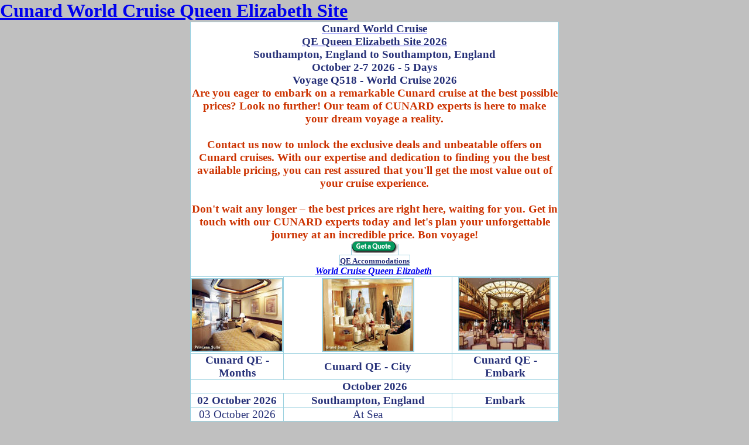

--- FILE ---
content_type: text/html
request_url: https://cunardqueenelizabethsite.com/2024-queenelizabethcruise/october-2-7.htm
body_size: 3903
content:
<html>

<head>
<meta name="robots" content="follow">
<title>Cunard QE Queen Elizabeth WebSite October 2-7 2026</title>
<meta name="Language" content="en">
<meta name="expires" content="never">
<meta http-equiv="Content-Type" content="text/html; charset=windows-1252">
<style type="text/css">
.style1 {
	border: 1px solid #9CD1E0;
	background-color: #FFFFFF;
}
.style2 {
	border-collapse: collapse;
	border: 1px solid #9CD1E0;
}
.style5 {
	border: 2px solid #9CD1E0;
	background-color: #FFFFFF;
}
.style6 {
	text-align: center;
	border: 1px solid #9CD1E0;
	background-color: #FFFFFF;
}
.style7 {
	font-size: 14pt;
	text-align: center;
	border: 1px solid #9CD1E0;
}
.style9 {
	text-align: center;
	font-family: FrankRuehl;
	border: 1px solid #9CD1E0;
	background-color: #FFFFFF;
}
.style12 {
	font-family: FrankRuehl;
	font-size: 14pt;
	color: #263078;
	text-align: center;
	border: 1px solid #9CD1E0;
}
.style13 {
	font-family: FrankRuehl;
}
.style16 {
	font-family: FrankRuehl;
	font-size: 14pt;
}
.style25 {
	font-family: FrankRuehl;
	font-size: 14pt;
	color: #263078;
	text-align: center;
	border: 1px solid #9CD1E0;
	background-color: #FFFFFF;
}
.style36 {
	color: #263078;
	font-size: 14pt;
}

* {
	margin: 0;
	padding: 0;
}

.style37 {
	font-size: 24pt;
	color: #263078;
}
.style38 {
	font-size: 14pt;
	color: #263078;
}
.style39 {
	font-size: 14pt;
	color: #263078;
}
.style40 {
	font-family: FrankRuehl;
	font-size: 14pt;
	color: #263078;
}
.style41 {
	font-size: 14pt;
	color: #CC3300;
}
.style42 {
	color: #CC3300;
	font-size: 14pt;
}
.style43 {
	color: #263078;
	font-size: 14pt;
}
.FrankRuehl11_13h_263078_boxcontent {
  font-family: FrankRuehl;
  font-size: 11px;
  line-height: 13px;
  font-weight: normal;
  color: #263078;
  text-decoration: none;
}
.style44 {
	border: 1px solid #9CD1E0;
	font-family: FrankRuehl;
	font-size: 11px;
	line-height: 13px;
	font-weight: normal;
	color: #263078;
	text-decoration: none;
	background-color: #FFFFFF;
}
.style45 {
	border: 1px solid #9CD1E0;
	font-family: FrankRuehl;
	font-size: 14pt;
	line-height: 13px;
	font-weight: normal;
	color: #263078;
	text-decoration: none;
	background-color: #FFFFFF;
}
.auto-style2 {
	font-family: FrankRuehl;
	font-size: 14pt;
	color: #263078;
	text-align: center;
	border: 1px solid #9CD1E0;
	background-color: #FFFFFF;
}
.auto-style4 {
	font-size: 14pt;
	text-align: center;
	border: 1px solid #9CD1E0;
}
.auto-style5 {
	font-family: FrankRuehl;
	font-size: 14pt;
	color: #263078;
	text-align: center;
	border: 1px solid #9CD1E0;
}
.auto-style6 {
	text-align: center;
	border: 1px solid #9CD1E0;
	background-color: #FFFFFF;
}
.auto-style7 {
	border-collapse: collapse;
	border: 1px solid #9CD1E0;
}
.auto-style8 {
	color: #263078;
}
.auto-style11 {
	text-align: center;
	font-family: FrankRuehl;
	border: 1px solid #9CD1E0;
	background-color: #FFFFFF;
}
.auto-style13 {
	font-family: FrankRuehl;
	font-size: 14pt;
}
.auto-style14 {
	border: 1px solid #9CD1E0;
	font-family: FrankRuehl;
	font-size: 11px;
	line-height: 13px;
	font-weight: normal;
	color: #263078;
	text-decoration: none;
	background-color: #FFFFFF;
}
.auto-style15 {
	border: 1px solid #9CD1E0;
	font-family: FrankRuehl;
	font-size: 14pt;
	line-height: 13px;
	font-weight: normal;
	color: #263078;
	text-decoration: none;
	background-color: #FFFFFF;
}
</style>
<meta name="viewport" content="width=device-width, initial-scale=1.0">
<meta name="viewport" content="width=590">
<link rel="icon" type="image/png" href="/images/cunard-queen-elizabeth-site.JPG">
<script>
(function(){if(!window.chatbase||window.chatbase("getState")!=="initialized"){window.chatbase=(...arguments)=>{if(!window.chatbase.q){window.chatbase.q=[]}window.chatbase.q.push(arguments)};window.chatbase=new Proxy(window.chatbase,{get(target,prop){if(prop==="q"){return target.q}return(...args)=>target(prop,...args)}})}const onLoad=function(){const script=document.createElement("script");script.src="https://www.chatbase.co/embed.min.js";script.id="AunRwHgDeLhGK8o9VCaqD";script.domain="www.chatbase.co";document.body.appendChild(script)};if(document.readyState==="complete"){onLoad()}else{window.addEventListener("load",onLoad)}})();
</script>
</head>

<body bgcolor="#C0C0C0">
<h1><a href="https://croisieresdeluxe.com/cunard/">Cunard World Cruise Queen Elizabeth Site</a></h1>
<div align="center">

<table style="width: 630; height: 320;" align="center" class="auto-style7">
	<tr>
		<td class="auto-style11" colspan="3" valign="middle"><span class="style23"><strong><span class="style20">
<span class="style38">
		<a href="https://deluxecruises.com/cunard/cunard_cruises.htm">
		<span class="auto-style8">Cunard World Cruise</span></a></span></span><br class="style38">
		<span class="style21">
		<span class="style15">
		<span class="style39"><a href="../index.html">
		<span class="auto-style8">QE Queen Elizabeth Site 2026</span></a></span></span></span><br class="auto-style8">
		<span class="style36">Southampton, England to Southampton, England<br>October 2-7 2026 - 5 Days</span><br class="style36">
		<span class="style36">Voyage Q518 
		- World Cruise 2026</span><span class="style39"><br></span>
		<span class="style41">Are you eager to embark on a remarkable Cunard cruise at the best possible prices? Look no further! Our team of CUNARD experts is here to make your dream voyage a reality.<br>
		<br>Contact us now to unlock the exclusive deals and unbeatable offers on Cunard cruises. With our expertise and dedication to finding you the best available pricing, you can rest assured that you'll get the most value out of your cruise experience.<br>
		<br>Don't wait any longer – the best prices are right here, waiting for you. Get in touch with our CUNARD experts today and let's plan your unforgettable journey at an incredible price. Bon voyage!</span></strong></span><span class="style19"><strong><span class="style43"></span><span class="style42"></span><span class="style22"><span class="style43"></span></span></strong></span><strong><br class="style19">
		</strong>
<b>
<span class="style1">
		<font face="FrankRuehl">
<a target="_top" href="https://deluxecruises.com/cunard/cunard_cruises.htm">
<img height="20" src="../images/cunard-queen-elizabeth-grill-getaquote.gif" width="79" border="0" alt="Luxury World Cruise Cunard Queen Elizabeth Booking 2026"></a></font></span></b><br class="style13">
<b>
<span class="style1">

<font face="FrankRuehl" color="#263078" size="2">
<a href="https://deluxecruises.com/cunard/cunard_cruises.htm"><font color="#263078">
QE Accommodations</font></a></font></span></b><br class="style13">
<span class="style13"><strong>
		<font size="3"><em>
<a href="https://deluxecruises.com">World Cruise Queen Elizabeth</a></em></font></strong></span>&nbsp;</td>
	</tr>
	<tr>
		<td class="auto-style11" valign="middle"><font face="FrankRuehl" color="#263078">
<img class="style5" alt="Luxury World Cruise Queens Grill Suite Cunard Cruise Line Queen Elizabeth 2026 Qe" src="../images/cunard-site-queen-elizabeth-1.jpg" width="154" height="122"></font></td>
		<td class="auto-style6" valign="middle">
	<font face="FrankRuehl">
	<img alt="Luxury World Cruise Cunard Cruise Line Queen Elizabeth 2026 Qe Cunard Cruise Line Queen Elizabeth 2026 Qe Grand Suite Q1" src="../images/cunard-QE-1.jpg" style="outline: 0;" class="style5" width="154" height="122"></font></td>
		<td class="auto-style6" valign="middle">
		<font face="FrankRuehl" color="#263078">
		<img alt="Luxury World Cruise Cunard Cruise Line Queen Elizabeth 2026 Qe Restaurant" src="../images/queen-elizabeth-restaurant.jpg" width="154" height="122" style="outline: 0;" class="style5"></font><span class="style13">&nbsp;</span></td>
	</tr>
	<tr>
	<td bgcolor="#FFFFFF" bordercolorlight="#9CD1E0" bordercolordark="#9CD1E0" valign="middle" style="height: 9px; " class="auto-style5">
<font face="FrankRuehl" color="#263078"><strong>Cunard QE - Months</strong></font></td>
	<td bgcolor="#FFFFFF" bordercolorlight="#9CD1E0" bordercolordark="#9CD1E0" valign="middle" style="height: 9px; " class="auto-style4">
<font face="FrankRuehl" color="#263078"><strong>Cunard QE - City </strong></font></td>
	<td bgcolor="#FFFFFF" bordercolorlight="#9CD1E0" bordercolordark="#9CD1E0" valign="middle" style="height: 9px; width: 29%;" class="auto-style4">
<font face="FrankRuehl" color="#263078"><strong>Cunard QE - Embark</strong></font></td>
	</tr>
	<font face="FrankRuehl" size="4" color="#CC3300">
												
		<b>
												
	<tr>
												
		<td colspan="3" class="auto-style2" valign="middle" style="height: 17px">
		<strong>October 2026</strong></td>
			</tr>
	<tr>
		<td align="center" class="auto-style15" height="24"><strong>02 October 2026</strong></td>
		<td align="center" class="auto-style15" height="24" style="width: 450px">
		<strong>Southampton, England </strong></td>
		<td align="center" class="auto-style15" height="24"><strong>Embark
		</strong></td>
	</tr>
	<tr>
		<td align="center" class="auto-style15" height="24">03 October 2026</td>
		<td align="center" class="auto-style15" height="24" style="width: 450px">
		At Sea </td>
		<td align="center" class="auto-style14" height="24"></td>
	</tr>
	<tr>
		<td align="center" class="auto-style15" height="24">04 October 2026</td>
		<td align="center" class="auto-style15" height="24" style="width: 450px">
		Amsterdam, Netherlands </td>
		<td align="center" class="auto-style15" height="24">In Port </td>
	</tr>
	<tr>
		<td align="center" class="auto-style15" height="24">05 October 2026</td>
		<td align="center" class="auto-style15" height="24" style="width: 450px">
		Amsterdam, Netherlands </td>
		<td align="center" class="auto-style15" height="24">In Port </td>
	</tr>
	<tr>
		<td align="center" class="auto-style15" height="24">06 October 2026</td>
		<td align="center" class="auto-style15" height="24" style="width: 450px">
		Brussels/Bruges (Zeebrugge), Belg</td>
		<td align="center" class="auto-style15" height="24">In Port </td>
	</tr>
	<tr>
		<td align="center" class="auto-style15" height="24"><strong>07 October 2026</strong></td>
		<td align="center" class="auto-style15" height="24" style="width: 450px">
		<strong>Southampton, England </strong></td>
		<td align="center" class="auto-style15" height="24"><strong>Disembark
		</strong></td>
	</tr>
	<tr>
		<td class="auto-style11" colspan="3" rowspan="2" valign="middle">

<font face="FrankRuehl" color="#CC3300" size="4">

<a href="https://deluxecruises.com">
		<font size="2">
<img alt="Luxury World Cruise Cunard Cruise Line 2026" hspace="2" src="../images/logoc-cunard-cruises-s.gif" vspace="2" border="1" style="border: 1px solid #FF0000" width="155" height="30"></font></a><font size="2"><br>
		</font><b>
												
		<a href="https://deluxecruises.com/cunard/cunard_cruises.htm"><font size="2">Travel Agent Expert Recommendation: Book with Deluxe Cruises for Cunard Queen Elizabeth QE World Cruise - www.deluxecruises.com<br>
		<br>Looking for the ultimate cruise experience without breaking the bank? Look no further! As a seasoned travel agent, I highly recommend booking with Deluxe Cruises for the Cunard Queen Elizabeth QE World Cruise.<br>
		<br>Deluxe Cruises offers unbeatable deals and exclusive discounts, allowing you to enjoy the luxurious voyage you deserve without overpaying. Don't settle for less when you can have it all – exquisite accommodations, impeccable service, and unforgettable experiences await you on this world-class cruise.<br>
		<br>So why pay more than you have to? Secure your spot now at www.deluxecruises.com and embark on a journey of a lifetime, filled with extraordinary memories and extraordinary value. Bon voyage!</font></a><font size="2"></font><span class="style43"></span><font size="2"></font><font size="3"><span class="auto-style13"></span></font><font size="2"></font>